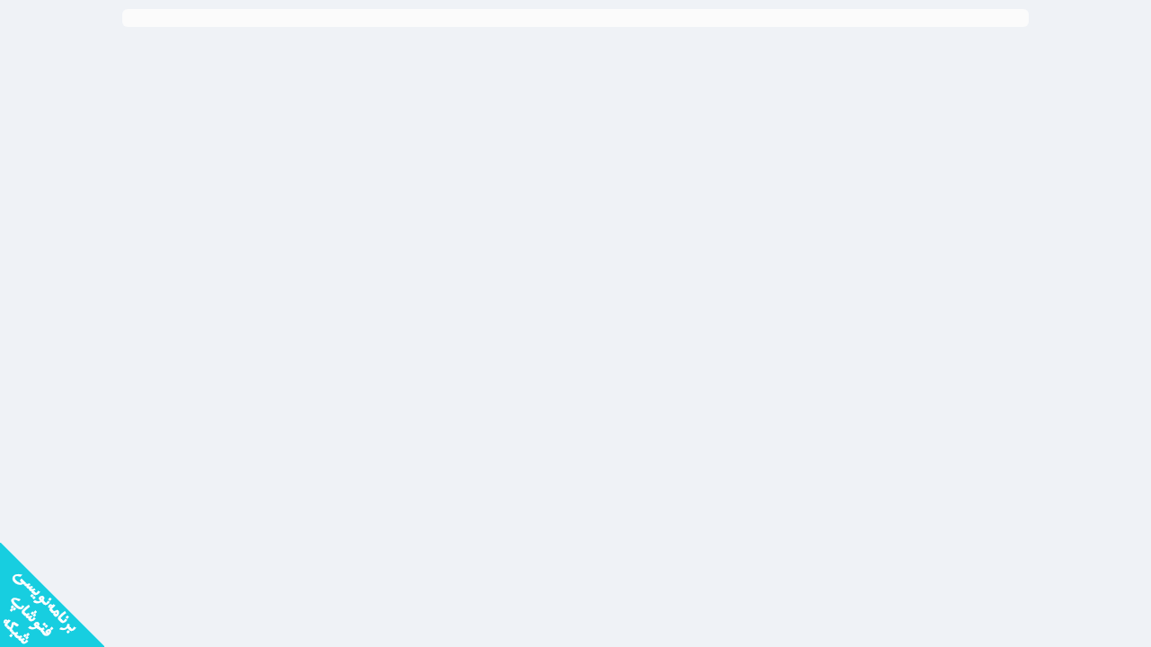

--- FILE ---
content_type: text/html; charset=UTF-8
request_url: https://aftab.cc/modules.php?name=Forums&file=posting&mode=quote&p=1846
body_size: 1377
content:
<!DOCTYPE html>
<html dir="rtl" lang="fa-IR">
    <head>
		<meta charset="utf-8">
		<meta http-equiv="expires" content="0">
		<meta name="resource-type" content="document">
		<meta name="distribution" content="global">
		<meta name="author" content="Aftabgardan">
		<meta name="copyright" content="Copyright (c) by Aftabgardan">
		<meta name="keywords" content="آفتابگردان,خرید,فروش,زبان انگلیسی,مستند,موبایل,آموزش,دانلود,تفریح,نرم افزار">
		<meta name="description" content="آفتابگردان به عنوان یک كانون فرهنگی مجازی‌ با هدف فراهم كردن محیطی لذت‌بخش، علمی و مفید و همچنین در دسترس قرار دادن آن‌چه یك كاربر رایانه نیاز دارد، اعم از دانلود نرم افزار، آموزش های كاربردی، اخبار، نقد و بررسی ها، راهنمایی ها و ... ایجاد شده است.">
		<meta name="robots" content="INDEX, FOLLOW">
		<meta name="revisit-after" content="1 DAYS">
		<meta name="rating" content="general">
		<meta name="generator" content="Aftabgardan System Copyright (c) 2004-2026 by Aftabgardan Cultural Center">
	
		<meta name="viewport" content="width=device-width, initial-scale=1">
		<script type="text/javascript" src="https://static.aftab.cc/js/jquery.min.js"></script>
		<script type="text/javascript" src="https://static.aftab.cc/js/bootstrap.min.js"></script>
		<script>
		$(document).ready(function(){
			$("a,img").tooltip({
				track: true,
				hide: 200,
				html:true
			});
		});
		</script>
		<link rel="stylesheet" type="text/css" href="https://static.aftab.cc/css/bootstrap.min.css">
		<link rel="stylesheet" type="text/css" href="https://static.aftab.cc/css/bootstrap-icons.css">
		<link rel="icon" href="/favicon.png">

		<style>
		@media (min-width: 768px) and (max-width: 991px) {
		    .navbar-collapse.collapse {
		        display: none !important;
		    }
		    .navbar-collapse.collapse.in {
		        display: block !important;
		    }
		    .navbar-header .collapse, .navbar-toggle {
		        display:block !important;
		    }
		    .navbar-header {
		        float:none;
		    }
		    .sidebar-offcanvas {
		        position: absolute;
		        top: 0;
		        width: 50%;
		    }
		    .row-offcanvas-right .sidebar-offcanvas {
		    right: -70%;
		    }
		    .col-sm-9 {
		        width: 100%;
		    }
		    .visible-xs {
		        display: block!important;
		    }
		    .row-offcanvas-right.active {
		        right: 75%;
		    }
		    .row-offcanvas {
		        position: relative;
		        -webkit-transition: all .25s ease-out;
		        -o-transition: all .25s ease-out;
		        transition: all .25s ease-out;
		    }
		    .row-offcanvas-right {
		        right: 0;
		    }
		}
		</style>
	
    <title>Aftabgardan </title>
    <link rel="stylesheet" href="/themes/iCGstation/style/style.css?v=20250708" type="text/css">


</head>

<body style='background-color: #eff2f6; padding: 10px;' text="#000000">
    <a href="https://aftab.cc/modules.php?name=Forums&file=posting&mode=quote&p=1846#main" class=skip>Skip to main content</a>
    
    <style>
    .skip {
      position: fixed;
      left: -10000px;
      top: auto;
      width: 1px;
      height: 1px;
      overflow: hidden;
      
    }
    .skip:focus {
      position: fixed;
      width: auto;
      height: auto;
      left: 0px;
      top: 0px;
      color: red
    }
    .well{
        background-color: white;
        padding: 10px;
        border: 1px solid rgb(222, 226, 230);
        box-shadow: none;
    }
    .well h1{
        margin-top: 0px
    }
    
    </style>
    
<div style="width:116px; z-index:99999999; height:116px; position:fixed; left:0px; bottom:0px;"><a href="http://yourl.ir/niroomand-package" target="_blank"><img src="https://ads.aftab.cc/img/niroomand_products.gif" style=";"></a></div>
  <div class="container">
    <div class="row row-offcanvas row-offcanvas-right">
      <div class="">
        <div class="jumbotron">
  